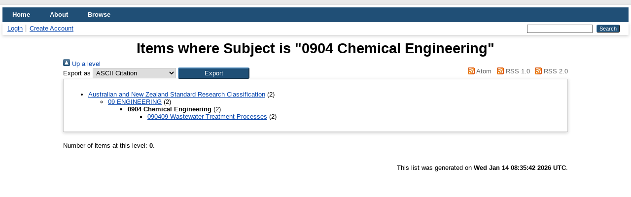

--- FILE ---
content_type: text/html; charset=utf-8
request_url: http://repository.uinsa.ac.id/view/subjects/group=5F0904.html
body_size: 2496
content:
<!DOCTYPE html PUBLIC "-//W3C//DTD XHTML 1.0 Transitional//EN" "http://www.w3.org/TR/xhtml1/DTD/xhtml1-transitional.dtd">
<html xmlns="http://www.w3.org/1999/xhtml" lang="en">
  <head>
    <meta http-equiv="X-UA-Compatible" content="IE=edge" />
    <title>Items where Subject is "0904 Chemical Engineering" - Repository UIN Sunan Ampel Surabaya</title>
    <link rel="icon" href="/favicon.ico" type="image/x-icon" />
    <link rel="shortcut icon" href="/favicon.ico" type="image/x-icon" />
    <link rel="Top" href="http://repository.uinsa.ac.id/" />
    <link rel="Sword" href="http://repository.uinsa.ac.id/sword-app/servicedocument" />
    <link rel="SwordDeposit" href="http://repository.uinsa.ac.id/id/contents" />
    <link rel="Search" type="text/html" href="http://repository.uinsa.ac.id/cgi/search" />
    <link rel="Search" type="application/opensearchdescription+xml" href="http://repository.uinsa.ac.id/cgi/opensearchdescription" title="Repository UIN Sunan Ampel Surabaya" />
    <script type="text/javascript" src="http://www.google.com/jsapi">
//padder
</script><script type="text/javascript">
// <![CDATA[
google.load("visualization", "1", {packages:["corechart", "geochart"]});
// ]]></script><script type="text/javascript">
// <![CDATA[
var eprints_http_root = "http://repository.uinsa.ac.id";
var eprints_http_cgiroot = "http://repository.uinsa.ac.id/cgi";
var eprints_oai_archive_id = "repository.uinsa.ac.id";
var eprints_logged_in = false;
var eprints_logged_in_userid = 0; 
var eprints_logged_in_username = ""; 
var eprints_logged_in_usertype = ""; 
// ]]></script>
    <style type="text/css">.ep_logged_in { display: none }</style>
    <link rel="stylesheet" type="text/css" href="/style/auto-3.4.2.css" />
    <script type="text/javascript" src="/javascript/auto-3.4.2.js">
//padder
</script>
    <!--[if lte IE 6]>
        <link rel="stylesheet" type="text/css" href="/style/ie6.css" />
   <![endif]-->
    <meta name="Generator" content="EPrints 3.4.2" />
    <meta http-equiv="Content-Type" content="text/html; charset=UTF-8" />
    <meta http-equiv="Content-Language" content="en" />
    
  </head>
  <body>
    
    <div id="wrapper">
      <header>
        <div class="ep_tm_header ep_noprint">
          <nav aria-label="Main Navigation">
            <ul role="menu" class="ep_tm_menu">
              <li>
                <a href="/" title="Go to start page!" role="menuitem">
                  Home
                </a>
              </li>
              <li>
                <a href="/information.html" title="Get some detailed repository information!" role="menuitem">
                  About
                </a>
              </li>
              <li>
                <a href="/view/" title="Browse the items using prepared lists!" role="menuitem" menu="ep_tm_menu_browse" aria-owns="ep_tm_menu_browse">
                  Browse
                </a>
                <ul role="menu" id="ep_tm_menu_browse" style="display:none;">
                  <li>
                    <a href="/view/year/" role="menuitem">
                      Browse by 
                      Year
                    </a>
                  </li>
                  <li>
                    <a href="/view/subjects/" role="menuitem">
                      Browse by 
                      Subject
                    </a>
                  </li>
                  <li>
                    <a href="/view/divisions/" role="menuitem">
                      Browse by 
                      Division
                    </a>
                  </li>
                  <li>
                    <a href="/view/creators/" role="menuitem">
                      Browse by 
                      Author
                    </a>
                  </li>
                </ul>
              </li>
            </ul>
          </nav>
        
          <div class="ep_tm_searchbar">
            <div>
              <ul class="ep_tm_key_tools" id="ep_tm_menu_tools"><li><a href="/cgi/users/home">Login</a></li><li><a href="/cgi/register">Create Account</a></li></ul>
            </div>
            <div>
              
              <form method="get" accept-charset="utf-8" action="/cgi/search" style="display:inline" role="search" aria-label="Publication simple search">
                <input class="ep_tm_searchbarbox" size="20" type="text" name="q" aria-labelledby="searchbutton" />
                <input class="ep_tm_searchbarbutton" value="Search" type="submit" name="_action_search" id="searchbutton" />
                <input type="hidden" name="_action_search" value="Search" />
                <input type="hidden" name="_order" value="bytitle" />
                <input type="hidden" name="basic_srchtype" value="ALL" />
                <input type="hidden" name="_satisfyall" value="ALL" />
              </form>
            </div>
          </div>
        </div>
      </header>

      <div id="main_content">
        <div class="ep_tm_page_content">
          <h1 id="page-title" class="ep_tm_pagetitle">
            Items where Subject is "0904 Chemical Engineering"
          </h1>
          <div class="no_link_decor"><a href="./"><img src="/style/images/multi_up.png" alt="[up]" border="0" /> Up a level</a></div><form method="get" accept-charset="utf-8" action="http://repository.uinsa.ac.id/cgi/exportview">
<div>
  <div class="ep_export_bar">
    <div><label for="export-format">Export as</label> <select name="format" id="export-format"><option value="Text">ASCII Citation</option><option value="BibTeX">BibTeX</option><option value="DC">Dublin Core</option><option value="XML">EP3 XML</option><option value="EndNote">EndNote</option><option value="HTML">HTML Citation</option><option value="JSON">JSON</option><option value="METS">METS</option><option value="CSV">Multiline CSV</option><option value="Ids">Object IDs</option><option value="ContextObject">OpenURL ContextObject</option><option value="RDFNT">RDF+N-Triples</option><option value="RDFN3">RDF+N3</option><option value="RDFXML">RDF+XML</option><option value="Refer">Refer</option><option value="RIS">Reference Manager</option></select><input class="ep_form_action_button" type="submit" value="Export" name="_action_export_redir" /><input name="view" id="view" value="subjects" type="hidden" /><input name="values" id="values" value="group=5F0904" type="hidden" /></div>
    <div> <span class="ep_search_feed"><a href="http://repository.uinsa.ac.id/cgi/exportview/subjects/group=5F0904/Atom/group=5F0904.xml"><img src="/style/images/feed-icon-14x14.png" alt="[Atom feed]" border="0" /> Atom</a></span> <span class="ep_search_feed"><a href="http://repository.uinsa.ac.id/cgi/exportview/subjects/group=5F0904/RSS/group=5F0904.rss"><img src="/style/images/feed-icon-14x14.png" alt="[RSS feed]" border="0" /> RSS 1.0</a></span> <span class="ep_search_feed"><a href="http://repository.uinsa.ac.id/cgi/exportview/subjects/group=5F0904/RSS2/group=5F0904.xml"><img src="/style/images/feed-icon-14x14.png" alt="[RSS2 feed]" border="0" /> RSS 2.0</a></span></div>
  </div>
  <div>
    <span>
      
    </span>
  </div>
</div>

</form><div class="ep_toolbox"><div class="ep_toolbox_content"><ul><li><a href="subjects.html">Australian and New Zealand Standard Research Classification</a> (2)<ul><li><a href="division=5F09.html">09 ENGINEERING</a> (2)<ul><li><strong>0904 Chemical Engineering</strong> (2)<ul><li><a href="090409.html">090409 Wastewater Treatment Processes</a> (2)</li></ul></li></ul></li></ul></li></ul></div></div><div class="ep_view_page ep_view_page_view_subjects"><div class="ep_view_blurb">Number of items at this level: <strong>0</strong>.</div><div class="ep_view_timestamp">This list was generated on <strong>Wed Jan 14 08:35:42 2026 UTC</strong>.</div></div>
        </div>
      </div>

      <footer>
        <div class="ep_tm_footer ep_noprint">
          <span>Repository UIN Sunan Ampel Surabaya is powered by <em>EPrints 3.4</em> which is developed by the <a href="http://www.ecs.soton.ac.uk/">School of Electronics and Computer Science</a> at the University of Southampton. <a href="http://repository.uinsa.ac.id/eprints/">About EPrints</a> | <a href="http://repository.uinsa.ac.id/accessibility/">Accessibility</a></span>
          <div class="ep_tm_eprints_logo">
            <a rel="external" href="https://eprints.org/software/">
              <img alt="EPrints Logo" src="/images/eprintslogo.png" /><img alt="EPrints Publications Flavour Logo" src="/images/flavour.png" style="width: 28px" />
            </a>
          </div>
        </div>
      </footer>
    </div> <!-- wrapper -->
  </body>
</html>